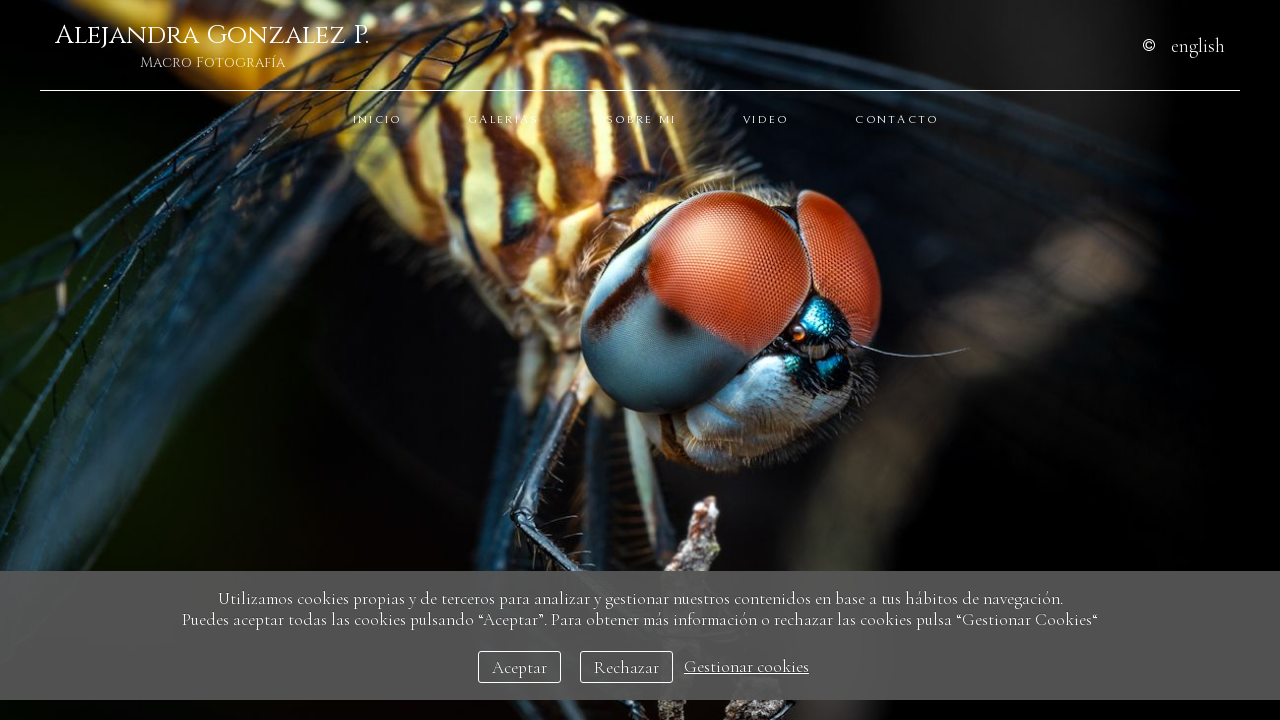

--- FILE ---
content_type: text/html; charset=UTF-8
request_url: https://alegophotos.com/
body_size: 23892
content:
<!DOCTYPE html>
<html class=" disbk-061" lang="es">
<head>
<title>Alejandra Gonzalez P., Macro Fotografía </title>
<meta name="description" content="Alejandra González P. Fotografía Macro de Insectos Macro Photography " />
<meta name="viewport" content="width=device-width, initial-scale=1"/>
<meta http-equiv="Content-Type" content="text/html; charset=UTF-8" />
<link rel="stylesheet" type="text/css" href="https://d3l48pmeh9oyts.cloudfront.net/min2/a_css/1572"/>
<link rel="canonical" href="https://alegophotos.com" />
<link rel="alternate" hreflang="es" href="https://alegophotos.com"/>
<link rel="alternate" hreflang="en" href="https://alegophotos.com/en"/>
<style>
@import url(https://fonts.googleapis.com/css?family=Bellefair|Cinzel|Cormorant+Garamond:300|Josefin+Sans:400,600);.galbk-bot-base.spread.prev, .galbk-bot-base.spread.next { background-color:#e8dcdc; background-color:rgba(232,220,220,0.4); }.galbk-bot-base.spread.prev:hover, .galbk-bot-base.spread.next:hover { background-color:rgba(232,220,220,0.7); opacity:1; }.card_g .titulo.banda { background-color:#e8dcdc; background-color:rgba(232,220,220,0.5); }.wrapper-portada, .bottom-portada .linksEnter { background: #e8dcdc}.titulo-brick, .titulo-hero {font-family:Josefin Sans;}body {color:#ffffff;font-family:Cormorant Garamond, Sans-Serif, Verdana;font-size:19px;margin-bottom:50px;background-color:#333333;padding:0;margin:0;}.wshort-bk .wsetter {max-width:1200px;}input, textarea {color:#ffffff;}.container {position:relative;margin:0 auto;margin-top:100px;padding:0 20px 50px;transition:margin-top 0.4s ease;}@media screen and (max-width:1024px) {.container {margin-top:120px;}}@media screen and (max-width:768px) {.container {margin:50px 0 0;padding:0 0 50px;}}.galeriaSBGhover .container {z-index:auto;}.wrapperBanda {min-height:70px;width:auto;background-color:#e8dcdc;color:#222222;display:flex;justify-content:space-between;align-items:center;z-index:4;}.wrapperBanda.scrolled {min-height:40px;}@media screen and (max-width:768px) {.wrapperBanda {flex-direction:column;padding-top:15px;margin:0 -15px;z-index:10;}}@media screen and (min-width:1800px) {.wrapperBanda {padding-left:30px;padding-right:30px;}}.wrapperMenu {position:-webkit-sticky;position:sticky;top:0;margin:0 auto;display:flex;justify-content:center;z-index:10;padding:15px 0;background-color:#e8dcdc;transition:padding 0.25s ease;}.wrapperMenu.scrolled {padding:22px 0 8px;top:-12px;box-shadow:0 1px 3px rgba(0, 0, 0, 0.05);}@media screen and (max-width:768px) {.wrapperMenu {background-color:transparent;padding:0;z-index:10;}.wrapperMenu.scrolled {box-shadow:none;}}.innerBanda {box-sizing:border-box;width:100%;margin:0 auto;display:flex;justify-content:space-between;align-items:center;border-bottom:1px solid #333333;border-color:#333333;padding:0 15px;}.logo {margin:10px 0;min-width:200px;height:70px;overflow:hidden;transition:margin 0.3s;text-align:center;display:flex;align-items:center;justify-content:center;}.logo h1 {padding:0;margin:0;}.logo img {display:block;max-height:70px;max-width:100%;transition:all 0.3s;}@media screen and (max-width:768px) {.logo {height:auto;width:100%;margin-top:0;margin-bottom:4px;}}@media screen and (min-width:769px) {.logo {margin:10px 0;}.scrolled .logo {margin:5px 25px;}}#menu {z-index:5;color:#222222;font-size:11.5px;font-family:Bellefair;}#menu ul {padding:0;margin:0;text-transform:uppercase;letter-spacing:0.2em;}#menu ul li {display:inline-block;}#menu a {padding:7px 25px;color:inherit;display:block;transition:padding 0.25s ease;}.scrolled #menu a {padding:7px 15px;}#menu a.l1:before {content:"-";color:transparent;margin-right:5px;}#menu a.current.l1:before, #menu a:hover.l1:before {color:inherit;}@media screen and (max-width:768px) {#menu {padding-bottom:20px;background-color:#e8dcdc;}#menu a {padding:10px 0;}}.bars-menu {padding:15px 16px 3px 16px;background-color:#333333;}#menu li {position:relative;}#menu ul.l2 {position:absolute;left:-20px;top:100%;margin:0;padding:15px 20px 20px;text-align:left;background:#FFF ;background-color:#e8dcdc;border-bottom:1px solid rgba(125, 125, 125, 0.4);min-width:120px;z-index:10;visibility:hidden;opacity:0;transition:visibility 0.2s, opacity 0.2s linear;}#menu ul.l2 li {margin:0;padding:0;display:block;}#menu ul.l2 a {padding:7px 0;line-height:1.25em;padding-left:15px;}#menu li:hover ul.l2 {visibility:visible;opacity:1;}.bk-touch #menu li:hover ul.l2 {visibility:hidden;opacity:0;}.bk-touch #menu li.hover ul.l2 {visibility:visible;opacity:1;}#menu ul.l2 {left:0;background-color:#e8dcdc;}.titSite, .logoSimple, .portadaHalf .logoPortadaF {color:#222222;font-family:Cinzel;font-size:26px;}.titSite a, .logoSimple a, .portadaHalf .logoPortadaF a {transition:color 0.5s ease;color:#222222;}.titSite .subTitulo, .logoSimple .subTitulo, .portadaHalf .logoPortadaF .subTitulo {display:block;opacity:0.8;font-size:14px;margin-top:0px;}.titSite.titSiteSC, .logoSimple.titSiteSC, .portadaHalf .logoPortadaF.titSiteSC {display:none;}.portadaFull .titSite.titSiteSC, .portadaFull .logoSimple.titSiteSC, .portadaFull .portadaHalf .logoPortadaF.titSiteSC {display:block;}.portadaFull .titSite.titSitePC, .portadaFull .logoSimple.titSitePC, .portadaFull .portadaHalf .logoPortadaF.titSitePC {display:none;}@media screen and (max-width:768px) {.titSite .lon-tit span, .logoSimple .lon-tit span, .portadaHalf .logoPortadaF .lon-tit span {display:block;}.titSite .lon-tit .titulo, .logoSimple .lon-tit .titulo, .portadaHalf .logoPortadaF .lon-tit .titulo {padding-top:5px;}.titSite .lon-tit .subTitulo, .logoSimple .lon-tit .subTitulo, .portadaHalf .logoPortadaF .lon-tit .subTitulo {padding-top:5px;}.titSite .lon-tit-3 .titulo, .logoSimple .lon-tit-3 .titulo, .portadaHalf .logoPortadaF .lon-tit-3 .titulo {font-size:0.8em;}.titSite .lon-tit-4 .titulo, .logoSimple .lon-tit-4 .titulo, .portadaHalf .logoPortadaF .lon-tit-4 .titulo {font-size:0.7em;}}.portadaFull .titSite a,.portadaFull .wrapper-portada .logoSimple a,.portadaMulti .wrapper-portada .logoSimple a {color:#FFFFFF;}.portadaHalf .logoPortadaF a {color:#222222;}.wrapperFoot {margin:100px auto 50px auto;}.subtitulo_g .thumbSBG .titulo {padding:0;bottom:-40px;height:38px;line-height:38px;text-align:center;border-bottom:none;background-color:#333333;background-color:_rgbbgoutercolor05_;overflow:hidden;}.img-fondo-container {position:absolute;height:300px;}@media screen and (max-width:768px) {.img-fondo-container {top:160px;height:200px;}}.portadaFull .wrapperFoot, .portadaFull .linksEnterF {position:absolute;top:-99999em;left:-99999em;}.portadaFull .wrapperMenu {background-color:transparent;box-shadow:none;}@media screen and (max-width:768px) {.portadaFull .titulo-mobile {display:none;}.portadaFull.portadaWideFull .bars-menu {display:block;background-color:transparent;color:#FFF;}}.portadaFull .bars-menu {display:none;}.portadaWideFull #menu, .portadaSlogan #menu {display:block;color:#FFF;}@media screen and (max-width:768px) {.portadaWideFull #menu, .portadaSlogan #menu {color:#222222;}}.portadaWideFull .innerBanda, .portadaSlogan .innerBanda {border-bottom-color:#FFF;}.portadaWideFull .wrapperBanda, .portadaSlogan .wrapperBanda {background-color:transparent;color:#FFF;}@media screen and (max-width:768px) {.portadaWideFull .wrapperBanda, .portadaSlogan .wrapperBanda {border-bottom-color:transparent;}}.portadaWideFull .wrapperPortadaF, .portadaSlogan .wrapperPortadaF {display:none;}.portadaWideFull #linksFoot, .portadaSlogan #linksFoot {display:flex;color:#FFF;}@media screen and (max-width:768px) {.portadaWideFull #linksFoot, .portadaSlogan #linksFoot {color:#222222;}}.portadaSlogan .logoPortadaF, .portadaSlogan .tiradorMenuPortadaF, .portadaSlogan .menuPortadaF {display:none;}.portadaHalf .wrapperBanda {display:none;}.portadaMulti .wrapperBanda, .portadaMulti .wrapperMenu {display:none;}.portadaMulti .portada-mmenu {color:#222222;font-size:11.5px;font-family:Bellefair, verdana;}.portadaMulti .wrapper-portada.multi .logoSimple img {max-height:70px;}.tiradorMenuPortadaF {display:none;}@media screen and (min-width:768px) {.bricks-section:first-child .fullwidth.bgcolor:first-child,.bricks-section:first-child .fullwidth:first-child .brick-1x1hero {margin-top:-100px;}}.bodyBKblog .container {padding:0 0 50px;}.stripThumbs {opacity:0;}.portadaWideFull .soundpf-on {top:auto;bottom:50px;}.logoBlogMobile {display:none;}.tiradorCart {z-index:11;}.bricks .boton.boton-medium {font-family:Bellefair;padding:10px 20px;font-size:0.8em;}@media screen and (max-width:48em) { .bk-touch body { font-size:22px } }</style>
<script type="text/javascript" src="https://ajax.googleapis.com/ajax/libs/jquery/3.6.0/jquery.min.js"></script>
<script type="text/javascript">var uriDomain = 'https://alegophotos.com/';var uriUserSSL = 'https://alegophotos.com/';var uriUserSSLlang = 'https://alegophotos.com/';var uriBase = 'https://res.bluekea.com/account/';var uriBaseCDN = 'https://d3l48pmeh9oyts.cloudfront.net/';var langBK = '';var __codePortada = 'inicio';var uriCurrent = 'https://alegophotos.com/';var uriSChar = false;</script><script type="text/javascript" src="https://d3l48pmeh9oyts.cloudfront.net/min2/a_js__path__default/1572"></script>

<script type="text/javascript">
$(function() { menuSBG = $('#menu').sbgMenu({cssMenu:'',colorAct:'#7C9AB0', colorNor:'#222222', colorHov:'#7C9AB0', primerCode:'inicio', blog: '0'}); })
</script>
<script type="text/javascript">

	function ajaxLoadPagina(_code) 
	{

		$('html').addClass('bk-loading-ajax');

		_code = typeof _code == 'undefined' ? '' : _code;

		$.ajax({
			url: 'https://alegophotos.com/index.php?ajax=1&c=' + _code,
			dataType: 'json',
			success: function(data, textStatus) {

				$(document).unbind("keydown.key-galbk");

				$('#controles').html('').hide();
				$('#caption, .galbk-elm').html('').hide();
				$('.compartirFoto').remove();

				setTitulo(data.tituloSEO);
				setIdiomas(data.idiomas);
				setCanonical(data.canonical);
				stopSpinner();

				$('body').removeClass().addClass(data.addClasses);

				loadTituloPagina(data.targetTitulo, data.titulo);
				loadLinkParent(data.linkParent);

				$('#' + data.targetContenidos).html(data.contenidos);
				$('#js_contents').html(data.contenidosJS);

				codigoJS();
				resumeMusic();
				sendAlert();

			},
			error: function(xhr, textStatus, errorThrown) {}
		});
	}
	

	$(document).ready(function() {
		$.cookieCuttr({
			cookieAnalyticsMessage: 'Utilizamos cookies propias y de terceros para analizar y gestionar nuestros contenidos en base a tus hábitos de navegación.<br>Puedes aceptar todas las cookies pulsando “Aceptar”. Para obtener más información o rechazar las cookies pulsa “Gestionar Cookies“',
			cookieWhatAreLinkText: ' Gestionar cookies',
			cookieAcceptButtonText: 'Aceptar',
			cookieDeclineButtonText: 'Rechazar',			
			cookieWhatAreTheyLink: 'https://alegophotos.com/?ajaxal=1&pd?ajaxal=1&ck',
			cookieDeclineButton: true,
			cookieNotificationLocationBottom: 'bottom'
		});
	})</script>
<meta property="og:url" content="https://alegophotos.com"/>
<meta property="og:image" content="https://d37ospu41g49bj.cloudfront.net/alejandragonzalez/1300/0df54e/-----/8002599_655/dragonfly-libelula.jpg"/>
<meta property="og:type" content="website" />
<meta property="og:title" content="Alejandra Gonzalez P., Macro Fotografía " />

<script type="application/ld+json">
{
    "@context": "https://schema.org",
    "@type": "WebPage",
    "url": "https://alegophotos.com",
    "name": "Alejandra Gonzalez P., Macro Fotografía ",
    "image": "https://d37ospu41g49bj.cloudfront.net/alejandragonzalez/1300/0df54e/-----/8002599_655/dragonfly-libelula.jpg",
    "primaryImageOfPage": {
        "@type": "ImageObject",
        "url": "https://d37ospu41g49bj.cloudfront.net/alejandragonzalez/1300/0df54e/-----/8002599_655/dragonfly-libelula.jpg",
        "width": 1200,
        "height": 900
    }
}
</script>
</head>
<body class="inGal fotogrande portada portadaFull portadaWideFull">
<a class="tiradorCart" href="#" onclick="showCartBK();return false;"><svg class=""><use xlink:href="#i-shopping-cart" /></svg></a><div id="wrapperCartBK"></div><div id="innerBody">
<div class="wrapperBanda">

	<div class="titulo-mobile">Inicio</div>

	<div class="innerBanda wsetter">

		<div class="logo">
			<div class="titSite titSitePC"><h1><a href="https://alegophotos.com/" onclick="pushStateBK(''); return false;" class="lon-tit lon-tit-3"><span class="titulo">Alejandra Gonzalez P.</span><span class="subTitulo">Macro Fotografía </span></a></h1></div>
			<div class="titSite titSiteSC"><h1><a href="https://alegophotos.com/" onclick="pushStateBK('galerias'); return false;" class="lon-tit lon-tit-3"><span class="titulo">Alejandra Gonzalez P.</span><span class="subTitulo">Macro Fotografía </span></a></h1></div>
		</div>

		<div id="linksFoot" class="slide-mobile"><div class="siguenosFA "><a title="Info" class="info-copyright" href="#" onclick="toggleInfoPie(); return false;"><svg class=""><use xlink:href="#i-copyright" /></svg></a></div><div id="idiomas" class="idiomasBK idiomas-texto"><a href="https://alegophotos.com/en/" class="linkExterno">English</a> </div></div>

	</div>
</div>

<div class="wrapperMenu set-scroll">
	<div class="bars-menu" onclick="toggleMenuMobile();"><svg class=""><use xlink:href="#i-bars-btm" /></svg></div>	<div id="menu" class="slide-mobile"><div class="close-menu" onclick="toggleMenuMobile();"><svg class=""><use xlink:href="#i-times-btm" /></svg></div><ul class="l1">
<li><a id="link_inicio" class="l1 tipo_h portada_esp" href="https://alegophotos.com/inicio" rel="">Inicio</a></li>
<li><a id="link_galerias" class="l1 submenu tipo_g" href="https://alegophotos.com/galerias" rel="galerias">Galerias</a>
<ul class="l2">
<li><a id="link_brilloderocio" class="final l2" href="https://alegophotos.com/galerias/brilloderocio" rel="galerias/brilloderocio">Brillo de Rocío</a></li>
<li><a id="link_libelulas" class="final l2" href="https://alegophotos.com/galerias/libelulas" rel="galerias/libelulas">Libélulas</a></li>
<li><a id="link_abejas-sirfidos" class="final l2" href="https://alegophotos.com/galerias/abejas-sirfidos" rel="galerias/abejas-sirfidos">Abejas y Sirfidos</a></li>
<li><a id="link_arana-spider" class="final l2" href="https://alegophotos.com/galerias/arana-spider" rel="galerias/arana-spider">Arañas</a></li>
<li><a id="link_figuras-en-el-paisaje" class="final l2" href="https://alegophotos.com/galerias/figuras-en-el-paisaje" rel="galerias/figuras-en-el-paisaje">Figuras en el paisaje</a></li>
<li><a id="link_blanco-y-negro" class="final l2" href="https://alegophotos.com/galerias/blanco-y-negro" rel="galerias/blanco-y-negro">Blanco y negro</a></li>
</ul></li>
<li><a id="link_nosotros" class="l1 tipo_t" href="https://alegophotos.com/nosotros" rel="nosotros">Sobre Mi</a></li>
<li><a id="link_video" class="l1 tipo_v" href="https://alegophotos.com/video" rel="video">Video</a></li>
<li><a id="link_contacto" class="l1 tipo_f" href="https://alegophotos.com/contacto" rel="contacto">Contacto</a></li>
</ul></div></div>



<div class="container wsetter fusible">

	<div id="contents">
		<div id="sbg_contents"><div class="img_pase_fondo" data-bk-imgfondo="https://d37ospu41g49bj.cloudfront.net/alejandragonzalez/1300/0df54e/-----/8002599_655/dragonfly-libelula.jpg"></div><div class="img_pase_fondo-m" data-bk-imgfondo-m="https://d37ospu41g49bj.cloudfront.net/alejandragonzalez/4563/13f021/-----/8002599_655.jpg"></div><div class="img_pase_fondo" data-bk-imgfondo="https://d37ospu41g49bj.cloudfront.net/alejandragonzalez/1950/06b9e1/-----/thhd/8073032_966.jpg"></div><div class="img_pase_fondo-m" data-bk-imgfondo-m="https://d37ospu41g49bj.cloudfront.net/alejandragonzalez/4563/13f021/-----/thhd/8073032_966.jpg"></div><div class="img_pase_fondo" data-bk-imgfondo="https://d37ospu41g49bj.cloudfront.net/alejandragonzalez/1300/0df54e/-----/8110311_930/Spider-ara-a.jpg"></div><div class="img_pase_fondo-m" data-bk-imgfondo-m="https://d37ospu41g49bj.cloudfront.net/alejandragonzalez/4563/13f021/-----/8110311_930.jpg"></div><div class="img_pase_fondo" data-bk-imgfondo="https://d2t54f3e471ia1.cloudfront.net/alejandragonzalez/multimedia/galerias/fotos/8110612_753.jpg"></div><div class="img_pase_fondo-m" data-bk-imgfondo-m="https://d37ospu41g49bj.cloudfront.net/alejandragonzalez/4563/13f021/-----/8110612_753.jpg"></div></div><div id="js_contents"></div>		<div id="caption"></div>
	</div>

</div>

<div class="wrapperFoot wsetter fusible">
	<div class="linksRRSS"><a target="_blank" title="Instagram" href="https://www.instagram.com/alegophotos" class="siguenos_in"><svg class=""><use xlink:href="#i-instagram" /></svg></a></div>	<div class="linksLegal"><a class="infoLegal" href="#" onclick="loadAL('https://alegophotos.com/?ajaxal=1&ck');return false;">política de cookies</a></div></div><div id="copyright">&copy; Alejandra Gonzalez P.</div><span class="code_ga" data-bk-id="G-984VTD3L21"></span><script async src="https://www.googletagmanager.com/gtag/js?id=G-984VTD3L21"></script></div>

<div class="pase-fondo-container"></div>
<script>
	function sbgIsHDdevice() {
	    var mediaQuery = "(-webkit-min-device-pixel-ratio: 1.5),\
	            (min--moz-device-pixel-ratio: 1.5),\
	            (-o-min-device-pixel-ratio: 3/2),\
	            (min-resolution: 1.5dppx)";
	    if (window.devicePixelRatio > 1)
	        return true;
	    if (window.matchMedia && window.matchMedia(mediaQuery).matches)
	        return true;
	    return false;
	}
	if (sbgIsHDdevice()) {
		document.cookie="bluekea_hddevice=ok";
	}
</script>

<div class="auxFusible"></div>
<div class="info-bk-foot"><span id="textoPie">contenidos © Alejandra Gonzalez</span><span id="linkPB"><a href="https://bluekea.com" target="_blank" rel="nofollow">creado en <u>Bluekea</u></a></span><a href="#" class="closeinfobk" onclick="toggleInfoPie(); return false;"><svg class=""><use xlink:href="#i-long-arrow-down" /></svg></a> </div>
<script>
	$(function() {
	fadeInContent();;;;imgFondoPase();checkLogoHDportadaFull();portada();;$('.titPagMobile span').text('Inicio');$('.botonesMusic').show();;makeIframeResponsive('#sbg_contents', '');;activarMenuComun();menuSBG.loadTitulo('Inicio');;setScroll(90);	});
	sendAlert();
</script>
<svg width="0" height="0" class="oculto-pos">
<symbol id="i-angle-left-btm" viewBox="0 0 576 1008"><g transform="matrix(1 0 0 -1 0 864)">
   <path d="M18 360l504 504l54 -54l-450 -450l450 -450l-54 -54z"/>
</g></symbol><symbol id="i-angle-right-btm" viewBox="0 0 576 1008"><g transform="matrix(1 0 0 -1 0 864)">
   <path d="M54 864l504 -504l-504 -504l-54 54l450 450l-450 450z"/>
</g></symbol><symbol id="i-arrow-right" viewBox="0 0 1008 1008"><g transform="matrix(1 0 0 -1 0 840)">
   <path d="M167 294v82h504l-230 233l59 59l333 -333l-333 -333l-59 59l230 233h-504z"/>
</g></symbol><symbol id="i-bars" viewBox="0 -50 864 1008"><path d="M864 684v-72c0 -20 -16 -36 -36 -36h-792c-20 0 -36 16 -36 36v72c0 20 16 36 36 36h792c20 0 36 -16 36 -36zM864 396v-72c0 -20 -16 -36 -36 -36h-792c-20 0 -36 16 -36 36v72c0 20 16 36 36 36h792c20 0 36 -16 36 -36zM864 108v-72c0 -20 -16 -36 -36 -36h-792 c-20 0 -36 16 -36 36v72c0 20 16 36 36 36h792c20 0 36 -16 36 -36z"/></symbol><symbol id="i-bars-btm" viewBox="0 0 1008 1008"><g transform="matrix(1 0 0 -1 0 864)">
   <path d="M1008 432v-72h-1008v72h1008zM1008 72v-72h-1008v72h1008zM1008 792v-72h-1008v72h1008z"/>
</g></symbol><symbol id="i-circle-o" viewBox="0 0 864 1008"><g transform="matrix(1 0 0 -1 0 864)">
   <path d="M864 360c0 -238 -193 -432 -432 -432s-432 194 -432 432s193 432 432 432v0c239 0 432 -194 432 -432zM432 666c-169 0 -306 -137 -306 -306s137 -306 306 -306s306 137 306 306s-137 306 -306 306z"/>
</g></symbol><symbol id="i-copyright" viewBox="0 0 864 1008"><g transform="matrix(1 0 0 -1 0 864)">
   <path d="M864 360c0 -238 -193 -432 -432 -432s-432 194 -432 432s193 432 432 432v0c239 0 432 -194 432 -432zM432 720c-199 0 -360 -161 -360 -360s161 -360 360 -360s360 161 360 360s-161 360 -360 360zM647 260v-61c0 -80 -127 -109 -206 -109c-154 0 -270 118 -270 273 c0 152 115 267 267 267c56 0 202 -20 202 -109v-61c0 -6 -4 -9 -9 -9h-67c-5 0 -9 4 -9 9v39c0 35 -68 52 -114 52c-105 0 -178 -76 -178 -185c0 -113 76 -196 182 -196c41 0 118 15 118 51v39c0 5 3 9 8 9h67c4 0 9 -4 9 -9z"/>
</g></symbol><symbol id="i-envelope" viewBox="0 0 1008 1008"><g transform="matrix(1 0 0 -1 0 864)">
   <path d="M1008 630c0 -63 -47 -120 -96 -154c-88 -61 -176 -122 -263 -183c-37 -25 -99 -77 -144 -77h-1h-1c-45 0 -107 52 -144 77c-87 61 -175 123 -262 183c-40 27 -97 90 -97 142c0 55 30 102 90 102h828c49 0 90 -40 90 -90zM1008 465v-447c0 -50 -40 -90 -90 -90h-828 c-50 0 -90 40 -90 90v447c17 -19 36 -35 57 -49c93 -64 188 -127 279 -194c48 -35 106 -78 167 -78h1h1c61 0 119 43 167 78c91 66 186 130 280 194c20 14 39 30 56 49z"/>
</g></symbol><symbol id="i-instagram" viewBox="0 0 864 1008"><g transform="matrix(1 0 0 -1 0 864)">
   <path d="M864 360c0 -60 0 -119 -3 -178c-3 -69 -19 -131 -70 -181c-50 -51 -112 -67 -181 -70c-59 -3 -118 -3 -178 -3s-119 0 -178 3c-69 3 -131 19 -181 70c-51 50 -67 112 -70 181c-3 59 -3 118 -3 178s0 119 3 178c3 69 19 131 70 181c50 51 112 67 181 70c59 3 118 3 178 3 s119 0 178 -3c69 -3 131 -19 181 -70c51 -50 67 -112 70 -181c3 -59 3 -118 3 -178zM432 714c-63 0 -198 5 -255 -17c-20 -8 -34 -18 -49 -33s-25 -29 -33 -49c-22 -57 -17 -192 -17 -255s-5 -198 17 -255c8 -20 18 -34 33 -49s29 -25 49 -33c57 -22 192 -17 255 -17 s198 -5 255 17c20 8 34 18 49 33c16 15 25 29 33 49c22 57 17 192 17 255s5 198 -17 255c-8 20 -17 34 -33 49c-15 15 -29 25 -49 33c-57 22 -192 17 -255 17zM714 591c0 -29 -23 -52 -51 -52c-29 0 -52 23 -52 52c0 28 23 51 52 51c28 0 51 -23 51 -51zM654 360 c0 -123 -99 -222 -222 -222s-222 99 -222 222s99 222 222 222s222 -99 222 -222zM576 360c0 79 -65 144 -144 144s-144 -65 -144 -144s65 -144 144 -144s144 65 144 144z"/>
</g></symbol><symbol id="i-long-arrow-down" viewBox="0 0 576 1008"><g transform="matrix(1 0 0 -1 0 864)">
   <path d="M288 -144l-252 252l54 54l162 -162v864h72v-864l162 162l54 -54z"/>
</g></symbol><symbol id="i-long-arrow-up" viewBox="0 0 576 1008"><g transform="matrix(1 0 0 -1 0 864)">
   <path d="M36 612l252 252l252 -252l-54 -54l-162 162v-864h-72v864l-162 -162z"/>
</g></symbol><symbol id="i-menu" viewBox="0 0 1008 1008"><g transform="matrix(1 0 0 -1 0 819)">
   <path d="M1008 567h-1008v126h1008v-126zM1008 193h-1008v126h1008v-126zM1008 -185h-1008v126h1008v-126z"/>
</g></symbol><symbol id="i-pause" viewBox="0 0 576 1008"><g transform="matrix(1 0 0 -1 0 864)">
   <path d="M576 864v-1008h-144v1008h144zM144 864v-1008h-144v1008h144z"/>
</g></symbol><symbol id="i-play" viewBox="0 0 792 1008"><g transform="matrix(1 0 0 -1 0 864)">
   <path d="M779 343l-747 -416c-18 -9 -32 -1 -32 19v828c0 20 14 28 32 19l747 -416c17 -9 17 -25 0 -34z"/>
</g></symbol><symbol id="i-quote-entypo" viewBox="0 0 1008 1008"><g transform="matrix(1 0 0 -1 0 864)">
   <path d="M692 690l1 -3c85 0 143 -38 174 -115c29 -71 30 -155 2 -253s-76 -175 -144 -231c-55 -45 -115 -67 -180 -67v71c66 0 122 29 167 87c36 45 53 89 51 132c-2 49 -26 73 -71 73c-41 0 -76 15 -105 45s-43 66 -43 108s14 78 43 108s64 45 105 45zM268 693l1 -3 c85 0 143 -38 174 -115c29 -71 30 -155 2 -253s-76 -175 -144 -231c-55 -45 -115 -67 -180 -67v71c66 0 122 29 167 87c36 45 53 89 51 132c-2 49 -26 73 -71 73c-41 0 -76 15 -105 45s-43 66 -43 108s14 78 43 108s64 45 105 45z"/>
</g></symbol><symbol id="i-star" viewBox="0 0 1008 1008"><g transform="matrix(1 0 0 -1 0 840)">
   <path fill="currentColor" d="M764 -43l-260 158l-260 -158l69 295l-228 199l301 26l118 277l118 -277l301 -26l-228 -199z"/>
  </g></symbol><symbol id="i-times-btm" viewBox="0 0 1008 1008"><g transform="matrix(1 0 0 -1 0 864)">
   <path d="M1008 810l-450 -450l450 -450l-54 -54l-450 450l-450 -450l-54 54l450 450l-450 450l54 54l450 -450l450 450z"/>
</g></symbol></svg>
<script src="https://d3l48pmeh9oyts.cloudfront.net/account/lib_js/zonaclientes-gal.js"></script>

</body>
</html>